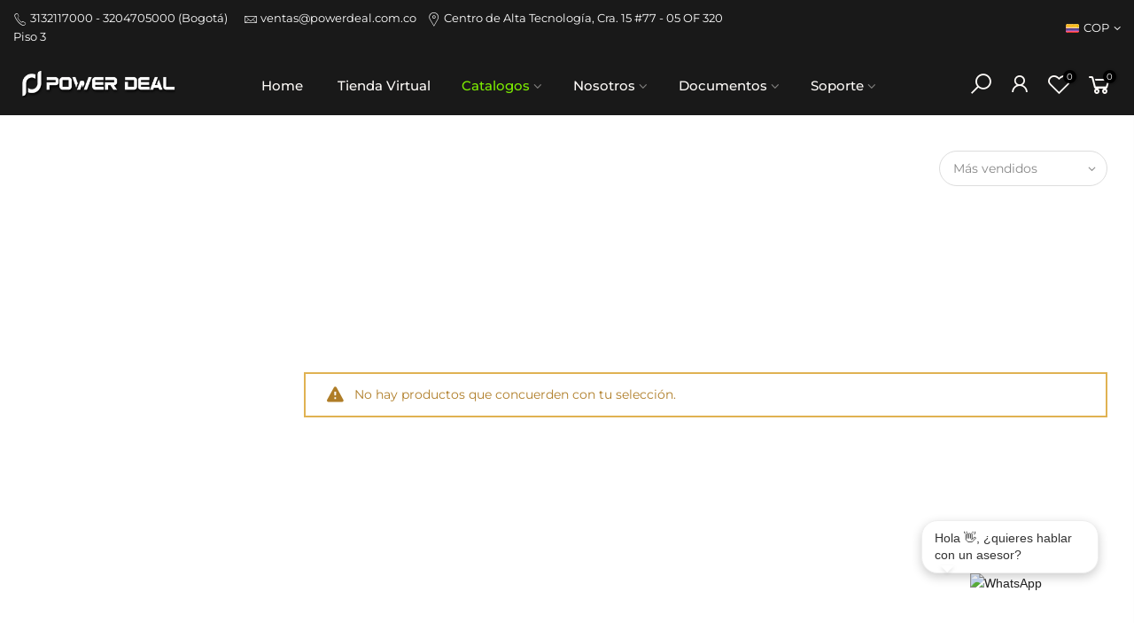

--- FILE ---
content_type: text/html; charset=utf-8
request_url: https://powerdeal.com.co/collections/componentes-y-partes-para-portatil/?section_id=sidebar_shop
body_size: 64
content:
<div id="shopify-section-sidebar_shop" class="shopify-section nt_ajaxFilter section_sidebar_shop type_instagram"><div class="h3 mg__0 tu bgb cw visible-sm fs__16 pr">Barra lateral<i class="close_pp pegk pe-7s-close fs__40 ml__5"></i></div>
<div class="cat_shop_wrap">
<div class="cat_fixcl-scroll">
<div class="cat_fixcl-scroll-content css_ntbar">
<div class="row no-gutters wrap_filter"><div class="col-12 col-md-12 widget hidden_sortby_false">
      <h5 class="widget-title">Filtrar por</h5>
      <div class="loke_scroll">
         <ul class="nt_filter_block nt_filter_sortby"><li><a href="https://powerdeal.com.co/collections/componentes-y-partes-para-portatil?sort_by=manual">Características</a></li><li class="active"><a href="https://powerdeal.com.co/collections/componentes-y-partes-para-portatil?sort_by=best-selling">Más vendidos</a></li><li><a href="https://powerdeal.com.co/collections/componentes-y-partes-para-portatil?sort_by=title-ascending">Alfabéticamente, A-Z</a></li><li><a href="https://powerdeal.com.co/collections/componentes-y-partes-para-portatil?sort_by=title-descending">Alfabéticamente, Z-A</a></li><li><a href="https://powerdeal.com.co/collections/componentes-y-partes-para-portatil?sort_by=price-ascending">Precio, menor a mayor</a></li><li><a href="https://powerdeal.com.co/collections/componentes-y-partes-para-portatil?sort_by=price-descending">Precio, mayor a menor</a></li><li><a href="https://powerdeal.com.co/collections/componentes-y-partes-para-portatil?sort_by=created-ascending">Fecha: antiguo(a) a reciente</a></li><li><a href="https://powerdeal.com.co/collections/componentes-y-partes-para-portatil?sort_by=created-descending">Fecha: reciente a antiguo(a)</a></li></ul>
      </div>
   </div></div>
</div>
</div>
</div>
<style>.btn_sidebar {opacity: 1} .type_toolbar_sidebar{display: block}</style></div>